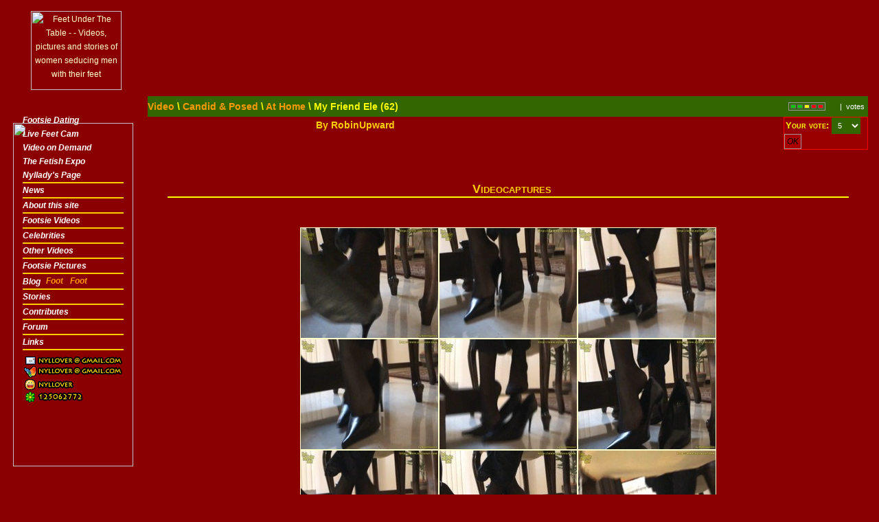

--- FILE ---
content_type: text/html; charset=UTF-8
request_url: https://www.nyllover.com/video_candid.php?cod=245
body_size: 2646
content:
<html>
<head>
<title>Free Candid video: At Home   My Friend Ele (62)   [Posed, Hosed Feet, Shoeplay, Dangling, Dipping, Heel Popping, High Heels] by Feet Under The Table (FUTT)</title>

<meta name="keywords" content="foot fetish,Posed, Hosed Feet, Shoeplay, Dangling, Dipping, Heel Popping, High Heels">
<meta name="description" content="Download this free At Home candid video featuring content in Posed, Hosed Feet, Shoeplay, Dangling, Dipping, Heel Popping, High Heels fetish categories.">
<meta name="robots" content="index,follow">
<meta name="revisit" content="7">
<meta name="revisit-after" content="7 days">
<meta http-equiv="Content-Type" content="text/html; charset=iso-8859-1">
<link href="style.css" rel="stylesheet" type="text/css">
<!--[if lt IE 7]>
<script type="text/javascript" src="/ie6goodbye.js"></script>
<![endif]-->
</head>
<body>
<!-- #BeginLibraryItem "/Library/MENU.lbi" --><link href="/style.css" rel="stylesheet" type="text/css">
<div id="Layer1" style="position:absolute; left:33px; top:165px; width:147px; height:243px; z-index:1"> 
  <div align="center">
    <table width="100%"  border="0" cellspacing="0" cellpadding="0">
      <tr>
        <td  onmouseover="this.bgColor='#8A0000';" onmouseout="this.bgColor='';"><a href="http://community.nyllover.com" class="Menu_Link">Footsie Dating</a></td>
      </tr>
      <tr>
        <td  onmouseover="this.bgColor='#8A0000';" onmouseout="this.bgColor='';"><a href="http://www.camfeet.com/" class="Menu_Link">Live Feet Cam</a></td>
      </tr>
      <tr>
        <td nowrap="nowrap" onmouseover="this.bgColor='#8A0000';" onmouseout="this.bgColor='';"><a href="/video-on-demand.html" class="Menu_Link">Video on Demand</a></td>
      </tr>
      <tr>
        <td  onmouseover="this.bgColor='#8A0000';" onmouseout="this.bgColor='';"><a href="http://www.fetishexpo.net" class="Menu_Link">The Fetish Expo</a></td>
      </tr>
        <td  onmouseover="this.bgColor='#8A0000';" onmouseout="this.bgColor='';" class="box1"><a href="http://www.nyllady.com" class="Menu_Link">Nyllady's Page</a></td>
      </tr>
      <tr>
        <td  onmouseover="this.bgColor='#8A0000';" onmouseout="this.bgColor='';" class="box1"><a href="/main.htm" class="Menu_Link">News</a></td>
      </tr>
      <tr>
        <td  onmouseover="this.bgColor='#8A0000';" onmouseout="this.bgColor='';" class="box1"><a href="/feet-under-the-table.php" class="Menu_Link">About this site</a></td>
      </tr>
      <tr>
        <td onmouseover="this.bgColor='#8A0000';" onmouseout="this.bgColor='';" class="box1"><a href="/video.htm" class="Menu_Link">Footsie Videos</a></td>
      </tr>
      <tr>
        <td  onmouseover="this.bgColor='#8A0000';" onmouseout="this.bgColor='';" class="box1"><a href="/attori.php" class="Menu_Link">Celebrities </a></td>
      </tr>
      <tr>
        <td onmouseover="this.bgColor='#8A0000';" onmouseout="this.bgColor='';" class="box1"><a href="/video-other.htm" class="Menu_Link">Other Videos</a></td>
      </tr>
      <tr>
        <td  onmouseover="this.bgColor='#8A0000';" onmouseout="this.bgColor='';" class="box1"><a href="/immagini_idx_.htm" class="Menu_Link">Footsie Pictures </a></td>
      </tr>
      <tr>
        <td  onmouseover="this.bgColor='#8A0000';" onmouseout="this.bgColor='';" class="box1"><span class="Menu_Link">Blog <a href="http://www.footsieontheweb.com" target="_blank"><img src="/images/english_1.gif" alt="Footsie on the web" width="25" height="15" hspace="5" vspace="0" border="0" align="baseline" longdesc="Footsie on the web" title="Footsie on the web"/></a><a href="http://www.piedinosulweb.com/"><img src="/images/italia_1.gif" alt="Footsie on the web" width="25" height="15" hspace="5" border="0" align="baseline" longdesc="Piedino sul web" title="Piedino sul web"/></a></span></td>
      </tr>
      <tr>
        <td  onmouseover="this.bgColor='#8A0000';" onmouseout="this.bgColor='';" class="box1"><a href="/storie.html" class="Menu_Link">Stories</a></td>
      </tr>
      <tr>
        <td  onmouseover="this.bgColor='#8A0000';" onmouseout="this.bgColor='';" class="box1"><a href="/contributi.htm" class="Menu_Link">Contributes</a></td>
      </tr>
      <tr>
        <td onmouseover="this.bgColor='#8A0000';" onmouseout="this.bgColor='';" class="box1"><a href="http://www.crazyforfeet.com/forum" class="Menu_Link">Forum</a></td>
      </tr>
      <tr>
        <td  onmouseover="this.bgColor='#8A0000';" onmouseout="this.bgColor='';" class="box1"><a href="/links.htm" class="Menu_Link">Links </a></td>
      </tr>
      <tr>
        <td align="center">
<img src="/images2/contatti.gif" alt="Nyllover's contacts" width="145" height="75" vspace="5" /></td>
      </tr>
</table>
</div>
</div>
<!-- Google tag (gtag.js) -->
<script async src="https://www.googletagmanager.com/gtag/js?id=G-2R91T9ZV7H"></script>
<script>
  window.dataLayer = window.dataLayer || [];
  function gtag(){dataLayer.push(arguments);}
  gtag('js', new Date());

  gtag('config', 'G-2R91T9ZV7H');
</script>
<!--#include virtual="/menu.htm" --><!-- #EndLibraryItem --><table width="100%" border="0" cellspacing="7">
  <tr>
    <td width="190" align="center" valign="middle"><img src="images/newlogogif.gif" alt="Feet Under The Table -  - Videos, pictures and stories of women seducing men with their feet" width="132" height="115"></td>
    <td align="center" valign="middle">
<div align="center">
</div>
      <!--#include virtual="/bottom.htm" -->
   </td>
  </tr>
  <tr> 
    <td width="190" valign="top"> <p class="sidebar"><br>
        <br>
    <img src="images/menusfondo.jpg" width="175" height="500"></p></td>
    <td valign="top"><table width="100%"  border="0" cellspacing="0" cellpadding="0">
      <tr valign="bottom">
        <td width="14%" valign="middle" nowrap class="sidebarHeader"><a href="video.htm">Video </a>\ <a href="candid_main.php">Candid &amp; Posed </a>\&nbsp;<a href="candid_main2.php?ag=At Home">At Home</a>&nbsp;\&nbsp;</td>
        <td width="70%" valign="middle" nowrap class="sidebarHeader">My Friend Ele (62)</td>
        <td valign="middle" nowrap class="Voto"><img src="http://www.crazyforfeet.com/forum/images/rank_led_bxd_5.gif" width="58" height="18" align="absmiddle" >&nbsp;&nbsp;<span class="VotoNUM"></span>&nbsp;|&nbsp; votes</td>
      </tr>
      <tr valign="bottom">
        <td align="center" valign="middle" nowrap class="ListaSconosciuti">&nbsp;</td>
        <td rowspan="2" align="left" valign="top" class="ListaSconosciuti"><strong>By RobinUpward</strong></td>
        <form action="video_candid.php?cod=245&cmd=1" method="post" name="rate">
        <td width="8%" align="center" valign="middle" nowrap class="RateIT">
		 Your vote:
          <select name="votodato" size="1" class="Voto">
              <option value="1"> 1</option>
              <option value="2"> 2</option>
              <option value="3"> 3</option>
              <option value="4"> 4</option>
              <option value="5" selected> 5</option>
              <option value="6"> 6</option>
              <option value="7"> 7</option>
              <option value="8"> 8</option>
              <option value="9"> 9</option>
              <option value="10">10</option>
              </select><input type="hidden" name="codice" value="245">&nbsp;&nbsp;<input name="Submit" type="submit" class="small" value="OK"></td></form>
      </tr>
      <tr valign="bottom">
        <td>&nbsp;</td>
        <td rowspan="2" align="center" valign="middle"><span class="MessaggioVoto">
                  </span></td>
      </tr>

    </table> 
      <table width="95%" border="0" align="center" cellspacing="2">
        <tr>
          <td>&nbsp;</td>
        </tr>
        <tr align="left" valign="middle">
          <td class="TitoloLinks"><img src="images/spacer.gif" width="1" height="1">&nbsp;&nbsp;Videocaptures</td>
        </tr>
        <tr align="center" valign="middle"> 
          <td><br><br>
<IMG SRC="/filmati_candid/Ele_RobinUpward_621.jpg" border="1" ALT="Feet Under The Table - The N.1 Resource for female feet seduction scenes - Videos, pictures and stories of women seducing men with their feet"><IMG SRC="/filmati_candid/Ele_RobinUpward_622.jpg" border="1" ALT="Feet Under The Table - The N.1 Resource for female feet seduction scenes - Videos, pictures and stories of women seducing men with their feet"><IMG SRC="/filmati_candid/Ele_RobinUpward_623.jpg" border="1" ALT="Feet Under The Table - The N.1 Resource for female feet seduction scenes - Videos, pictures and stories of women seducing men with their feet"><BR><IMG SRC="/filmati_candid/Ele_RobinUpward_624.jpg" border="1" ALT="Feet Under The Table - The N.1 Resource for female feet seduction scenes - Videos, pictures and stories of women seducing men with their feet"><IMG SRC="/filmati_candid/Ele_RobinUpward_625.jpg" border="1" ALT="Feet Under The Table - The N.1 Resource for female feet seduction scenes - Videos, pictures and stories of women seducing men with their feet"><IMG SRC="/filmati_candid/Ele_RobinUpward_626.jpg" border="1" ALT="Feet Under The Table - The N.1 Resource for female feet seduction scenes - Videos, pictures and stories of women seducing men with their feet"><BR><IMG SRC="/filmati_candid/Ele_RobinUpward_627.jpg" border="1" ALT="Feet Under The Table - The N.1 Resource for female feet seduction scenes - Videos, pictures and stories of women seducing men with their feet"><IMG SRC="/filmati_candid/Ele_RobinUpward_628.jpg" border="1" ALT="Feet Under The Table - The N.1 Resource for female feet seduction scenes - Videos, pictures and stories of women seducing men with their feet"><IMG SRC="/filmati_candid/Ele_RobinUpward_629.jpg" border="1" ALT="Feet Under The Table - The N.1 Resource for female feet seduction scenes - Videos, pictures and stories of women seducing men with their feet"><BR></A>			
              <br></td></tr>
        <tr align="center" valign="middle">
          <td align="center">
<div align="center">
</div>
      <!--#include virtual="/bottom.htm" -->
		  <br></td>
        </tr>
<tr align="left" valign="middle">
				  <td class="TitoloLinks"><img src="images/spacer.gif" width="1" height="1">&nbsp;&nbsp;Links</td>
				</tr><tr align="center" valign="middle">
			  <td align="left" class="CellaInfo">
			  <a href="http://www.nyllover.com/filmati_candid/Ele_RobinUpward_Picture.jpg"  target="link">Click here to see a picture of Ele</a></td>
			</tr>			
        <tr align="center" valign="middle">
          <td>&nbsp;</td>
        </tr>
        <tr align="left" valign="middle">
          <td class="TitoloLinks"><img src="images/spacer.gif" width="1" height="1">&nbsp;&nbsp;Video</td>
        </tr>
        <tr>
          <td>&nbsp;</td>
        </tr>
        <tr align="center" valign="middle">
          <td align="left">
<table width="97%" align="center" cellpadding="2" cellspacing="2"><tr><td colspan="4" class="NomeVideo"><strong>Ele_RobinUpward_62.avi</strong></td>
              </tr><tr>
              <td align="right" class="DatiVideo"><strong>Online since</strong></td>
              <td colspan="3" class="DatiVideo">25/02/2007</td>
            </tr><tr>
              <td width="15%" align="right" class="DatiVideo"><strong>Video</strong></td>
              <td colspan="3" class="DatiVideo">Codec: XviD</td></tr><tr>
              <td align="right" class="DatiVideo">&nbsp;</td>
              <td colspan="3" class="DatiVideo">Bitrate: 2060 Kbps </td>
              </tr><tr>
              <td align="right" class="DatiVideo">&nbsp;</td>
              <td colspan="3" class="DatiVideo">Frame: 720x576 (25.000 fps) </td>
              </tr><tr>
              <td align="right" class="DatiVideo"><strong>Audio</strong></td>
              <td colspan="3" class="DatiVideo">Sample rate: 48000 Hz</td>
              </tr><tr>
              <td align="right" class="DatiVideo"><strong>File</strong></td>
              <td colspan="3" class="DatiVideo">18,118,656 bytes (00:01:06)</td>
            </tr><tr><td align="right" class="DatiVideo"><a href="https://keep2share.cc/pr/32524588" target="k2s"><IMG SRC = "/images/keep2share.png" BORDER = "0"></a></td><td colspan="3" class="DownloadVideo2"><a href="https://k2s.cc/file/d4ab16177fbcd/Ele_RobinUpward_62.mp4">Download from Keep2Share</a></td></tr></table><br>	
	  <div align="center">
</div>
      <!--#include virtual="/bottom.htm" -->
</td>
        </tr>
    </table></td>
  </tr>
</table>
</body>
</html>

--- FILE ---
content_type: text/css
request_url: https://www.nyllover.com/style.css
body_size: 2521
content:
.font10px {
	font-size: 10px
}
.linkblu {
	font-weight: bold;
	color: #0000FF;
	text-decoration: underline;
}
body {
	background-color: #8A0000;
	font-family: Verdana, Arial, Helvetica, sans-serif;
	font-size: 12px;
	line-height: 24px;
	color: #336699;
}

td, th {
	font-size: 12px;
	line-height: 20px;
	color: #FFFFCC;
}

a {
	color: #FF9900;
	text-decoration: none;
	border: #FF9900;

}

a:hover {
	text-decoration: underline;

}

form {
	line-height: normal;

}

.title {
  font-size: 24px;
	line-height: 30px;
  background-color: #993300;
	color: #DCDCDC;
}

.subtitle {
	font-size: 16px;
	line-height: 22px;
	font-weight: bold;
	color: #FF9900;
	background-color: #6C0000;

}

.header {
	font-size: 18px;
	background-color: #660000;
	color: #FF6600;
	font-style: normal;

}

.nav {
	font-size: 12px;
	font-weight: normal;
	background-color: #AA3700;
	padding: 4px;
	text-align: justify;
	line-height: normal;
	color: #FC0;




}

.navLink {
	font-size: 14px;
	font-weight: bold;
	background-color: #006600;
	color: #FFCC00;

}

.sidebar {
	font-size: 14px;
	line-height: 18px;
	padding: 3px;
	background-color: #8A0000;
	color: #FFCC00;

}

.sidebarHeader {
	font-size: 14px;
	line-height: 24px;
	color: #FFFF00;
	background-color: #336600;
	font-weight: bold;

}

.sidebarFooter {
	font-family: Geneva, Arial, Helvetica, sans-serif;
	font-size: 14px;
	font-weight: normal;

}

.footer {
  font-family: Arial, Helvetica, sans-serif;
	font-size: 14px;
	font-weight: bold;
	line-height: 22px;
	color: #333333;
	background-color: #CCCCCC;
}

.legal {
	font-size: 14px;
	color: #FF9900;
}

.box1 {
	border-top: 0px solid #FFCC00;
	border-right: 0px solid #FFCC00;
	border-bottom: 2px solid #FFCC00;
	border-left: 0px solid #FFCC00;
}

.promo {
	font-family: "Times New Roman", Times, serif;
	color: #000033;
}

.titlebar {
	font-size: 9px;
	color: #FFFFFF;
}

.dingbat {
	background-color: #BB0000;
  color: #FFEBA6; 
	font-weight: bolder;
	font-size: 18px;
}

input.big {
	width: auto;
}

input.small {
	width: auto;
	color: #000000;
	font-size: 9pt;

}
.TitoloOriginale {
	font-style: italic;
	color: #FF6600;
	font-size: 14px;
}
.ListaSconosciuti {
	font-size: 14px;
	line-height: 18px;
	padding: 3px;
	color: #FFCC00;
	font-style: normal;
	font-weight: normal;
}
.footFriends {
	font-size: 12px;
	line-height: 14px;
	padding: 1px;
	color: #FFCC00;
	font-style: normal;
	font-weight: normal;
}
.navMain {
	font-size: 14px;
	font-weight: normal;
	background-color: #790404;
	color: #FFCC66;
	text-align: justify;
	line-height: normal;
	margin: 0px;
	padding: 6px;

}
.SconosciutiFound {
	font-size: 14px;
	line-height: 18px;
	padding: 3px;
	color: #000000;
	font-style: normal;
	font-weight: normal;
	text-decoration: line-through;

}
.Divx {
	font-size: 14px;
	line-height: 18px;
	padding: 3px;
	background-color: #CC0000;
	color: #FFCC00;
}
.sidebarFooterDivx {
	font-family: Geneva, Arial, Helvetica, sans-serif;
	font-size: 14px;
	font-weight: normal;
	text-align: justify;

}
.IMGcontr {
	border: 1px solid #000000;
}
.CellaInfo {
	font-size: 14px;
	line-height: 18px;
	padding: 3px;
	color: #FFCC66;
	font-style: normal;
	font-weight: normal;
	background-color: #993300;
}
.MotorShow_download {
	font-size: 18px;
	font-style: normal;
	font-weight: bold;
	color: #FFCC00;
	word-spacing: normal;
	text-decoration: underline;
	font-variant: normal;
	line-height: normal;
}
.MainPageForum {
	font-family: Arial, Helvetica, sans-serif;
	font-size: 14px;
	line-height: 18px;
	padding: 2px;
	color: #FFFF00;
	font-style: normal;
	font-weight: bold;
	background-color: #990000;
	font-variant: normal;
	text-align: justify;
	text-transform: uppercase;
	border: 1px solid #FF0000;
	margin: 0px 5px 15px;
}
.WarningDetail {
	font-size: 12px;
	line-height: 20px;
	padding: 3px;
	color: #FFFFFF;
	font-style: normal;
	font-weight: normal;
	background-color: #990000;
	border: 1px solid #FF0000;
	font-variant: normal;
	text-align: justify;
}
.Voto {
	font-size: 8pt;
	background-color: #336600;
	color: #FFFFFF;
	font-weight: normal;
	font-style: normal;
	text-align: right;
	font-variant: normal;
	padding: 5px;
	border: none;
	line-height: normal;
}
.VotoNUM {
	font-family: Arial, Helvetica, sans-serif;
	font-size: 12pt;
	background-color: #336600;
	color: #FFFF00;
	font-weight: bold;
	font-style: normal;
	text-align: right;
	font-variant: normal;
	padding: 5px;
	border: none;
	line-height: normal;
	text-decoration: underline;
}
.RateIT {
	font-size: 10pt;
	line-height: normal;
	padding: 0px;
	color: #FFFF00;
	font-style: normal;
	font-weight: bold;
	background-color: #990000;
	font-variant: small-caps;
	text-align: center;
	text-transform: none;
	border: 1px solid #FF0000;
	margin: 0px;
	vertical-align: top;
}
.MessaggioVoto {
	font-style: normal;
	color: #FFFFFF;
	font-size: 12px;
	font-variant: normal;
	text-decoration: underline;
	font-weight: normal;
	text-align: right;
	padding-right: 10px;
}
.VotoNota {
	font-size: 8pt;
	background-color: #8A0000;
	color: #FFFFFF;
	font-weight: normal;
	font-style: normal;
	text-align: justify;
	font-variant: normal;
	padding: 4px;
	border: 1px solid;
	line-height: 10px;
}
.VotoLista {
	font-size: 8pt;
	color: #FFFF00;
	font-weight: normal;
	font-style: normal;
	text-align: right;
	font-variant: normal;
	line-height: 14px;
	padding: 0px;
}
.TitoloLinks {
	font-size: 18px;
	font-weight: bold;
	background-color: #8A0000;
	color: #FFCC00;
	font-variant: small-caps;
	border-top: 0px solid #FFFF00;
	border-right: 0px solid #FFFF00;
	border-bottom: 2px solid #FFFF00;
	border-left: 0px solid #FFFF00;
	text-align: center;
}
.NomeVideo {
	font-size: 14px;
	line-height: 18px;
	color: #FFFFFF;
	background-color: #880000;
	font-weight: normal;
	border: 1px solid #FFFFFF;
}
.DatiVideo {
	font-size: 12px;
	line-height: 14px;
	color: #000000;
	background-color: #D8D8D8;
	font-weight: normal;
}
.DownloadVideo {
	font-size: 14pt;
	line-height: normal;
	padding: 2px;
	color: #FFFFFF;
	font-style: normal;
	font-weight: bold;
	background-color: #990000;
	font-variant: normal;
	text-align: center;
	text-transform: uppercase;
	border: 1px solid #FFFFFF;
	margin: 2px 2px 2px 10px;
	vertical-align: middle;
}
.Menu_Link {
	font-size: 12px;
	font-style: italic;
	font-weight: bold;
	color: #FFF;
	word-spacing: normal;
	font-variant: normal;
	line-height: 20px;
	letter-spacing: normal;
	border: none;
}
.Menu_Link_Top {
	font-size: 15px;
	font-style: normal;
	font-weight: bold;
	color: #FFF;
	word-spacing: normal;
	font-variant: normal;
	line-height: 24px;
	letter-spacing: normal;
	border: none;
}
.Menu_Link_2 {
	font-size: 10px;
	font-style: normal;
	font-weight: normal;
	color: #FFFFFF;
	word-spacing: normal;
	font-variant: normal;
	line-height: 20px;
	letter-spacing: normal;
	border: none;
	padding-left: 20px;
}
.Menu_Link_3 {
	font-size: 10px;
	font-style: normal;
	font-weight: normal;
	color: #FFFFFF;
	word-spacing: normal;
	font-variant: normal;
	letter-spacing: normal;
	border: none;
}
.DownloadVideo2 {
	font-size: 14pt;
	line-height: normal;
	padding: 2px 2px 2px 10px;
	color: #FFFFFF;
	font-style: normal;
	font-weight: bold;
	background-color: #990000;
	font-variant: normal;
	text-align: left;
	text-transform: none;
	border: 1px solid #FFFFFF;
	margin: 2px 2px 2px 10px;
	vertical-align: middle;
}
.onlineNOW {
	font-size: 8pt;
	line-height: normal;
	padding: 0px;
	color: #FFFFFF;
	font-style: normal;
	font-weight: normal;
	background-color: #660000;
	font-variant: normal;
	text-align: center;
	text-transform: capitalize;
	border: 1px solid #999999;
	margin: 0px;
	vertical-align: top;
}
.SostieniSmall {
	font-size: 12px;
	font-style: normal;
	font-weight: normal;
	color: #FFFFFF;
	word-spacing: normal;
	font-variant: normal;
	line-height: normal;
	letter-spacing: normal;
	border: none;
	padding-left: 5px;
	text-transform: none;
}
.dataPhoto {
	font-family: Arial, Helvetica, sans-serif;
	font-size: 10px;
	color: #FFFFFF;
	line-height: 10px;
	text-align: center;
}
.PhotosetsLink {
	font-size: 12px;
	color: #FFFF00;
	font-weight: bold;
	font-style: normal;
	font-variant: normal;
	line-height: 14px;
	padding: 0px;
	border-bottom: 1px;
	border-bottom-width: 2px;
	border-bottom-style: solid;
	border-bottom-color: #FFFF00;
}
.PhotosetsReview {
	font-size: 12px;
	line-height: 20px;
	padding: 3px;
	color: #FFFFFF;
	font-style: normal;
	font-weight: normal;
	background-color: #666666;
	border: 1px solid #FFFFFF;
	font-variant: normal;
	text-align: justify;
}
.ExpoNewTab {
	font-size: 14px;
	line-height: 18px;
	color: #FFFFFF;
	background-color: #AA0000;
	font-weight: normal;
	border: 3px solid #FFFF00;
}
div.Recensione {
	background: 
	url(images/topleft.gif) 
  top left no-repeat;
	width:85%;
	text-align: justify;
	margin: 10px;
  }
div.Recensione h2 {
  background: 
	url(images/topright.gif) 
  top right no-repeat;
  font-size:24px;
  padding:15px;
  margin:0;
	text-align: justify;
  }
div.RecensioneTitolo {
  background: 
	url(images/rightborder.gif) 
  top right repeat-y;
  margin:0;
  margin-top:-2.5em;
  padding:15px;
	text-align: justify;
  font-size: 1em;
  color: #FFFFFF;
  }
div.RecensioneFine {
  background: 
	url(images/bottomleft.gif) 
  bottom left no-repeat;
	text-align: justify;
  }
 div.RecensioneFine p {
	background: 
	url(images/bottomright.gif) 
  bottom right no-repeat;
	display:block;
	padding:15px;
	margin:-2em 0 0 0;
	text-align: justify;
	font-size: 10px;
	font-style: italic;
	color: #FFCC00;
}
div.RecensioneTitoloDate {
  margin:0;
  margin-top:-3em;
  padding:15px;
  font-size: 10px;
  font-style: italic;
  color: #FFCC00;
}
.FetishExpoLastUpdate {

	font-family: Arial, Helvetica, sans-serif;
	font-size: 10px;
	font-style: italic;
	font-weight: normal;
	color: #FF9900;
	word-spacing: normal;
	font-variant: normal;
	line-height: normal;
	letter-spacing: normal;
	border: none;
	padding-left: 5px;
	text-transform: none;
}
.sidebarHeaderFetishExpo {
	font-size: 14px;
	line-height: 24px;
	color: #FFFF00;
	background-color: #AB1F1F;
	font-weight: bold;
	text-align: center;
}
.sidebarHeaderForum {
	font-size: 14px;
	line-height: 24px;
	color: #FFFF00;
	background-color: #790404;
	font-weight: bold;
	text-align: center;
}
.SostieniSmallNoBackground {
	font-family: Arial, Helvetica, sans-serif;
	font-size: 12px;
	font-style: normal;
	font-weight: normal;
	color: #FFFFFF;
	word-spacing: normal;
	font-variant: normal;
	line-height: normal;
	letter-spacing: normal;
	border: none;
	padding-left: 5px;
	text-transform: none;
	background-color: #8A0000;
}
.Menu_Link_Fetishexpo {
	font-size: 16px;
	font-style: italic;
	font-weight: bold;
	color: #FFFFFF;
	word-spacing: normal;
	font-variant: normal;
	line-height: 20px;
	letter-spacing: normal;
	border: none;
}
.ExpoPagesUp {
	font-size: 14px;
	line-height: 18px;
	color: #FFFFFF;
	background-color: #880000;
	font-weight: normal;
}
.ExpoPagesDown {
	font-size: 14px;
	line-height: 18px;
	color: #FFFFFF;
	background-color: #880000;
	font-weight: normal;
}
div.InfoPage {
	width:100%;
	text-align: justify;
	margin: 0px;
	margin-top: 0px;
}
div.RientroInfoPage {
	text-align: justify;
	padding-left:30px;
	margin: 0px;
	margin-top: 0px;
}
div.BigTitleInfoPage {
	width:100%;
	text-align: left;
	font-size:14px;
	color:#ffffff;
	margin: 0px;
	margin-top: 0px;
	font-weight:bold;
	border-style:none;
	border:none;
}
div.TitleInfoPage {
	width:100%;
	text-align: left;
	color:#ffffff;
	margin: 0px;
	margin-top: 0px;
	font-weight:bold;
	border-style:none;
	border:none;
}
div.TastoInfoPage {
	width:100%;
	text-align: right;
	color:#ffffff;
	margin: 2px;
	margin-top: 2px;
	border-style:none;
	border:none;
	border-top:thin;
	border-top-color:#FFFFFF;
	border-top-style:solid;
}
.LinkInfoPage {
	color:#CCFF00;
	font-weight:bold;
	font-style:italic;
	text-decoration:underline;
}
.TraduzioneTitoloInfoPage {
	font-weight:normal;
	font-style:italic;
}
div.TitoloNewsLATEST {
	width:100%;
	text-align: left;
	color:#FFFF00;
	margin-left:: 5px;
	margin-right: 0px;
	margin-top: 5px;
	margin-bottom:5px;
	font-weight:bold;
	border:thin;
	border-color:#FFFFFF;
	border-style:solid;
	font-size: 14px;
	margin-left: 0px;
	border-top: none;
	border-left: none;
	border-right: none;
}
div.TitoloNews {
	width:100%;
	text-align: left;
	color:#f59927!important;
	margin-left:: 5px;
	margin-right: 0px;
	margin-top: 5px;
	margin-bottom:5px;
	font-weight:normal!important;
	border:thin;
	border-color:#FFFFFF;
	border-style:solid;
	font-size: 14px;
	margin-left: 0px;
	border-top: none;
	border-left: none;
	border-right: none;
}
.navMain td ul li {
	text-align: justify;
}





#response{
display: none;
border: 1px solid #ccc;
background: #000;
padding: 10px;
width: 100%;
}
form { margin:0; padding:0; width:100%; float:left;  }
legend { padding-bottom:5px; font-size:24px; color:#FF0000; }

form div { padding:10px 0; border-top:0px solid #eeeeee; float:left; display:inline; width:100%; }
label { float:left; display:inline; width:140px; line-height:2; margin-right:20px; text-align:right; } 
input, textarea { 
	float:left; 
	display:inline; 
	width:100%;  
	border:1px solid #999; 
	padding:3px; 
	font-size:12px; 
	background-color:#aa0000; 
	font-size: 14px;
	font-family:Verdana, Arial, Helvetica, sans-serif;
	padding: 3px;
	color: #FFF;
	font-style: italic;
	font-weight: normal;
}
textarea { overflow:auto; }
input[type="checkbox"] { width:auto; float:left; display:inline; } 

input.button { 
	width:auto; 
	color: #000;
	text-transform:uppercase; 
	border:1px solid #000; 
	padding:4px 6px;  
	background-color:#c99; 
}
input.invalid, textarea.invalid { border:1px solid #FF0000;}
input:focus, textarea:focus, input.invalid:focus, textarea.invalid:focus { border:2px solid #fff; color:#FC0; }
form span { float:left; display:inline; margin:0 15px 0 5px; }
form strong { color:#FF0000 }
form div:last-of-type { padding-bottom:0; }


/*

Protoform message & error customizations

*/

.protoform-message { float:left; width:100%; margin-bottom:10px; }

/* ul.error */
.protoform-message ul { border-top:1px solid #eeeeee; margin:5px 0 0 0; padding:5px 0 0 0; } 

.protoform-message ul li { margin:0 0 5px 0; padding:0 0 5px 15px; background:url(bullet.gif) no-repeat 0 4px; border-bottom:1px solid #eeeeee; }

.protoform-message p.working { float:left; padding:20px 20px 20px 30px; background:url(loading.gif) no-repeat left center;}

/*

Protoform stylesheets end

*/
